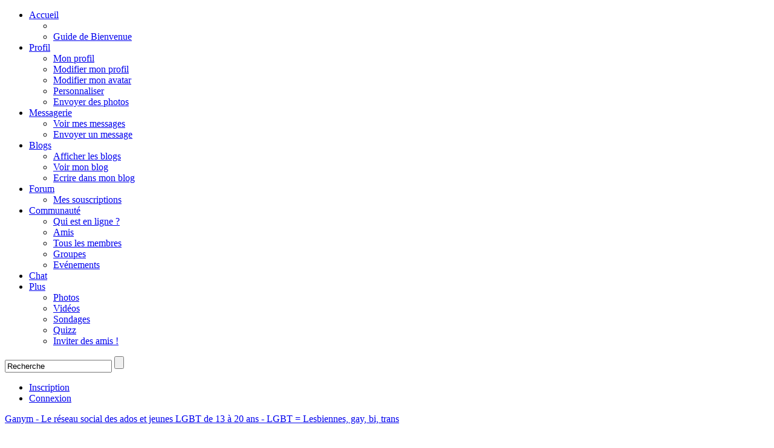

--- FILE ---
content_type: text/html; charset=utf-8
request_url: https://www.ganym.net/Jinoc/
body_size: 4313
content:
<!DOCTYPE html>
<html>
	<head>
		<title>Jinoc - Ganym - Le réseau social des ados et jeunes LGBT</title>	
		<meta http-equiv="Content-Type" content="text/html; charset=" />
		<meta name="generator" content="cGhwRm94" />
		<meta name="version" content="Mi4wLjU=" />
		<meta name="package" content="Mw==" />
		<meta name="keywords" content="rencontre ado gay, gay, jeune, jeunes, jeune gay, jeunes gays, gays, ado, ados, homo, homos, forum, chat, t'chat, chat webcam, chat cam, tchat cam ado, chat cam ado, rencontre, gratuit, za-gay, ado gay, lgbt, réseau social lgbt, réseau social gay" />
		<meta name="description" content="Ganym, le site entièrement gratuit des ados et jeunes LGBT (homos, gays, bi et lesbiennes) de 13 à 20 ans. Tu y trouveras un forum, un chat, des rencontres, des blogs et bien d'autres choses !" />
		<meta name="robots" content="index,follow" />
		<meta http-equiv="imagetoolbar" content="no" />
		<meta http-equiv="cache-control" content="no-cache" />
		<meta http-equiv="expires" content="-1" />
		<meta http-equiv="pragma" content="no-cache" />
		<link rel="shortcut icon" type="image/x-icon" href="https://www.ganym.net/favicon.ico" />
		<script type="text/javascript">
			var oCore = {'core.is_admincp': false, 'core.section_module': 'profile', 'profile.is_user_profile': false, 'log.security_token': '406cc6c102604f095946d002342ebf90', 'core.url_rewrite': '1', 'core.country_iso': '', 'core.can_move_on_a_y_and_x_axis' : false, 'core.default_currency': 'USD'};
			var oParams = {'sJsHome': 'https://www.ganym.net/','sJsStatic': 'https://www.ganym.net/static/','sJsStaticImage': 'https://www.ganym.net/static/image/','sImagePath': 'https://www.ganym.net/theme/frontend/tti_skyline2/style/default/image/','sStylePath': 'https://www.ganym.net/theme/frontend/tti_skyline2/style/default/css/','sVersion': '2.0.5','sJsAjax': 'https://www.ganym.net/static/ajax.php','bWysiwyg': false,'sEditor': 'default','sJsCookiePath': '/','sJsCookieDomain': '.ganym.net','sJsCookiePrefix': 'ganym1','notification.notify_ajax_refresh': 1};
			var oTranslations = {'core.are_you_sure': 'Confirmez-vous cette action ?','core.yes': 'Oui','core.no': 'Non','core.save': 'Sauvegarder','core.cancel': 'Annuler','core.go_advanced': 'Mode avancé','core.processing': 'Processus en cours','emoticon.emoticons': 'Emoticones','attachment.attach_files': 'Joindre des fichiers','core.bold': 'Gras','core.italic': 'Italique','core.underline': 'Souligné','core.toggle': 'Afficher/Cacher','core.close': 'Fermer','core.add_a_video': 'Insérer une vidéo','core.enter_the_url_of_your_link': 'Saisir l\'adresse URL de votre lien','core.enter_the_url_of_your_image': 'Saisir l\'adresse URL de votre photo','core.add_a_link': 'Insérer un lien','core.add_a_photo': 'Insérer une photo','core.toggle_fullscreen': 'Mode plein écran','core.full_screen_editor': 'Editeur plein écran','core.language_packages': 'Langues','core.move_this_block': 'Déplacer Ce Bloc','core.uploading': 'Téléchargement en cours','language.loading': 'Chargement'};
			var oModules = {'ad': true,'admincp': true,'announcement': true,'api': true,'attachment': true,'ban': true,'blog': true,'captcha': true,'comment': true,'core': true,'credit': true,'custom': true,'emoticon': true,'error': true,'event': true,'favorite': true,'feed': true,'forum': true,'friend': true,'group': true,'help': true,'im': true,'invite': true,'language': true,'log': true,'mail': true,'mobile': true,'newsletter': true,'notification': true,'page': true,'photo': true,'poll': true,'privacy': true,'profile': true,'quiz': true,'rate': true,'report': true,'request': true,'rss': true,'search': true,'share': true,'subscribe': true,'tag': true,'theme': true,'tinymce': true,'track': true,'user': true,'video': true,'yoshiadmin': true,'yoshiforum': true,'yoshitools': true};
			var oJsImages = {ajax_small: 'https://www.ganym.net/theme/frontend/tti_skyline2/style/default/image/ajax/small.gif',ajax_large: 'https://www.ganym.net/theme/frontend/tti_skyline2/style/default/image/ajax/large.gif',loading_animation: 'https://www.ganym.net/theme/frontend/tti_skyline2/style/default/image/misc/loading_animation.gif',close: 'https://www.ganym.net/theme/frontend/tti_skyline2/style/default/image/misc/close.gif',move: 'https://www.ganym.net/theme/frontend/tti_skyline2/style/default/image/misc/move.png'};
		</script>
		<link rel="stylesheet" type="text/css" href="https://www.ganym.net/theme/frontend/tti_skyline2/style/default/css/layout.css?v=3420421326a1abae535cc671008d0aaa" />
		<link rel="stylesheet" type="text/css" href="https://www.ganym.net/file/static/6_common.css?v=3420421326a1abae535cc671008d0aaa" />
		<link rel="stylesheet" type="text/css" href="https://www.ganym.net/theme/frontend/tti_skyline2/style/default/css/thickbox.css?v=3420421326a1abae535cc671008d0aaa" />
		<script type="text/javascript" src="https://www.ganym.net/static/jscript/jquery/jquery.js?v=3420421326a1abae535cc671008d0aaa"></script>
		<script type="text/javascript" src="https://www.ganym.net/static/jscript/jquery/plugin/jquery.bgiframe.js?v=3420421326a1abae535cc671008d0aaa"></script>
		<script type="text/javascript" src="https://www.ganym.net/static/jscript/common.js?v=3420421326a1abae535cc671008d0aaa"></script>
		<script type="text/javascript" src="https://www.ganym.net/static/jscript/main.js?v=3420421326a1abae535cc671008d0aaa"></script>
		<script type="text/javascript" src="https://www.ganym.net/static/jscript/ajax.js?v=3420421326a1abae535cc671008d0aaa"></script>
		<script type="text/javascript" src="https://www.ganym.net/static/jscript/thickbox/thickbox.js?v=3420421326a1abae535cc671008d0aaa"></script>
		<link rel="alternate" type="application/rss+xml" title="Derniers Blogs" href="https://www.ganym.net/rss/id_1/" />
		<link rel="alternate" type="application/rss+xml" title="Derniers &#233;v&#233;nements" href="https://www.ganym.net/rss/id_3/" />
		<link rel="alternate" type="application/rss+xml" title="Derniers sujets du Forum" href="https://www.ganym.net/rss/id_4/" />
		<link rel="alternate" type="application/rss+xml" title="Les derni&#232;res vid&#233;os" href="https://www.ganym.net/rss/id_5/" />
		<link rel="alternate" type="application/rss+xml" title="Les derni&#232;res vid&#233;os" href="https://www.ganym.net/rss/id_6/" />
		<!--[if IE 7]>
			<link rel="stylesheet" type="text/css" href="https://www.ganym.net/theme/frontend/default/style/default/css/ie7.css" />
		<![endif]-->
		<!--[if IE 6]>
			<script type="text/javascript" src="https://www.ganym.net/static/jscript/ie6.js"></script>
			<link rel="stylesheet" type="text/css" href="https://www.ganym.net/theme/frontend/default/style/default/css/ie6.css" />
		<![endif]-->
	</head>
	<body>
		<div id="header" class="body_width_holder">
		<div id="header_holder">
		<div id="navigation">
				<div class="main_nav">							
				<ul id="main_nav">
						<li><a href="https://www.ganym.net/">Accueil</a>
						<ul>

							<li class="first"><a href="https://www.ganym.net/invitations/"></a></li>

							<li><a href="https://www.ganym.net/guide-de-bienvenue/">Guide de Bienvenue</a></li>
						</ul>
						</li>
						<li><a href="https://www.ganym.net/profile/my/">Profil</a>
						<ul>

							<li class="first"><a href="https://www.ganym.net/">Mon profil</a></li>

							<li><a href="https://www.ganym.net/user/profile/">Modifier mon profil</a></li>

							<li><a href="https://www.ganym.net/user/photo/">Modifier mon avatar</a></li>

							<li><a href="https://www.ganym.net/profile/designer/">Personnaliser</a></li>

							<li><a href="https://www.ganym.net//photo/upload//">Envoyer des photos</a></li>
						</ul>
						</li>
						<li><a href="https://www.ganym.net/mail/">Messagerie</a>
						<ul>

							<li class="first"><a href="https://www.ganym.net/mail/">Voir mes messages</a></li>

							<li><a href="https://www.ganym.net/mail/compose/">Envoyer un message</a></li>
						</ul>
						</li>
						<li><a href="https://www.ganym.net/blog/">Blogs</a>
						<ul>

							<li class="first"><a href="https://www.ganym.net/blog/">Afficher les blogs</a></li>

							<li><a href="https://www.ganym.net/profile/blog/">Voir mon blog</a></li>

							<li><a href="https://www.ganym.net/blog/add/">Ecrire dans mon blog</a></li>
						</ul>
						</li>
						<li><a href="https://www.ganym.net/forum/">Forum</a>
						<ul>

							<li class="first"><a href="https://www.ganym.net/mes-souscriptions/">Mes souscriptions</a></li>
						</ul>
						</li>
						<li><a href="https://www.ganym.net/user/browse/">Communaut&#233;</a>
						<ul>

							<li class="first"><a href="https://www.ganym.net/user/browse/view_online/">Qui est en ligne ?</a></li>

							<li><a href="https://www.ganym.net/friend/">Amis</a></li>

							<li><a href="https://www.ganym.net//user/browse//">Tous les membres</a></li>

							<li><a href="https://www.ganym.net/group/">Groupes</a></li>

							<li><a href="https://www.ganym.net/event/">Ev&#233;nements</a></li>
						</ul>
						</li>
						<li><a href="https://www.ganym.net/chat-gay/">Chat</a>
						</li>
					<li class="explore"><a href="#" onclick="return false;">Plus</a>					
						<ul>

							<li class="first"><a href="https://www.ganym.net/photo/" style="background-image:url('https://www.ganym.net/theme/frontend/tti_skyline2/style/default/image/module/photo.png');">Photos</a>
							</li>

							<li><a href="https://www.ganym.net/video/" style="background-image:url('https://www.ganym.net/theme/frontend/tti_skyline2/style/default/image/module/video.png');">Vid&#233;os</a>
							</li>

							<li><a href="https://www.ganym.net/poll/" style="background-image:url('https://www.ganym.net/theme/frontend/tti_skyline2/style/default/image/module/poll.png');">Sondages</a>
							</li>

							<li><a href="https://www.ganym.net/quiz/" style="background-image:url('https://www.ganym.net/theme/frontend/tti_skyline2/style/default/image/module/quiz.png');">Quizz</a>
							</li>

							<li><a href="https://www.ganym.net/invite/">Inviter des amis !</a>
							</li>
						</ul>					
					</li>	
							
				</ul>
				<div id="top_nav_search_holder">
					<div id="top_nav_search">
						<form method="post" action="https://www.ganym.net/search/">
<div><input type="hidden" name="phpfox[security_token]" value="406cc6c102604f095946d002342ebf90" /></div>							<div>
								<input type="text" name="q" value="Recherche" onclick="if (this.value == 'Recherche') this.value = '';" onblur="if (this.value == '') this.value = 'Recherche';" id="search_field" />
								<input type="submit" value="" id="search_button" />
							</div>
						
</form>

					</div>							
				</div>
				<div id="right_nav">
									
						<ul>
								<li><a href="https://www.ganym.net/user/register/">Inscription</a>
								</li>
								<li><a href="https://www.ganym.net/user/login/">Connexion</a>
								</li>
						</ul>	
									
					</div>
				</div>
				</div>
				
		
						
				<div id="top_nav_holder">
					<div id="top_nav">
					</div>								
				</div>				
				<div id="logo_holder">
					<!--<div id="logo_corner">&nbsp;</div>-->
					<div id="logo">
						<div class="logo"><a href="https://www.ganym.net/">Ganym - Le réseau social des ados et jeunes LGBT de 13 à 20 ans - LGBT = Lesbiennes, gay, bi, trans</a></div>
						<div id="banner">
							
							<div id="banner_holder">
							</div>	
						</div>
						<div class="clear"></div>						
					</div>						
				</div>				
										
				<div class="clear"></div>				
			</div>			
		</div>		
		<div id="content_container" class="body_width_holder">				
			<div class="inner">
			  	<!--[if lt IE 7]><div style="border: 1px solid #F7941D; background: #FEEFDA; text-align: center; clear: both; height: 75px; position: relative; margin:0px 10px 10px 10px;">
			    <div style="width: 640px; margin: 0 auto; text-align: left; padding: 0; overflow: hidden; color: black;">
			      <div style="width: 75px; float: left;"><img src="http://www.ie6nomore.com/files/theme/ie6nomore-warning.jpg" alt="Attention !" /></div>
			      <div style="width: 275px; float: left; font-family: Arial, sans-serif;">
			        <div style="font-size: 14px; font-weight: bold; margin-top: 12px;">Vous utilisez un navigateur internet p&#233;rim&#233;.</div>
			        <div style="font-size: 12px; margin-top: 6px; line-height: 12px;">Pour une meilleure exp&#233;rience d'utilisation de notre site, nous vous conseillons de mettre &#224; jour votre navigateur internet pour un navigateur plus moderne et plus r&#233;cent.</div>
			      </div>
			      <div style="width: 75px; float: left;"><a href="http://www.firefox.com" target="_blank"><img src="http://www.ie6nomore.com/files/theme/ie6nomore-firefox.jpg" style="border: none;" alt="T&#233;l&#233;charger Firefox"/></a></div>
			      <div style="width: 75px; float: left;"><a href="http://www.browserforthebetter.com/download.html" target="_blank"><img src="http://www.ie6nomore.com/files/theme/ie6nomore-ie8.jpg" style="border: none;" alt="T&#233;l&#233;charger Internet Explorer" /></a></div>
			      <div style="width: 73px; float: left;"><a href="http://www.apple.com/safari/download/" target="_blank"><img src="http://www.ie6nomore.com/files/theme/ie6nomore-safari.jpg" style="border: none;" alt="T&#233;l&#233;charger Safari" /></a></div>
			      <div style="float: left;"><a href="http://www.google.com/chrome" target="_blank"><img src="http://www.ie6nomore.com/files/theme/ie6nomore-chrome.jpg" style="border: none;" alt="T&#233;l&#233;charger Google Chrome" /></a></div>
			    </div>
			  </div><![endif]-->			
				<div id="js_content_container">		
					

					<div id="content" class="js_content_parent full">
<h1>Jinoc</h1><div id="pem"><a name="pem"></a></div>
<div id="core_js_messages">
</div>
<div id="site_content"><div class="go_left t_center" style="width:125px;">
<a href="https://www.ganym.net/Jinoc/" title="Jinoc"><img src="https://www.ganym.net/file/pic/user/2010/08/1e43621c842ca1e39dfd82632ab152df_120.jpg" alt="Jinoc"  class="image_online" height="120" width="117" /></a></div>
<div style="margin-left:125px;">
Le profil est priv&#233;.	<ul class="action">
		<li><a href="#?call=friend.request&amp;user_id=31&amp;width=420&amp;height=250" class="inlinePopup" title="Ajouter aux amis"><img src="https://www.ganym.net/theme/frontend/tti_skyline2/style/default/image/misc/user_add.png" alt=""  style="vertical-align:middle;" /> Ajouter aux amis</a></li>
	</ul>
</div>
<div class="clear"></div>
</div>					</div>
											
					<div class="clear"></div>
				</div>								
			</div>					
		</div>		
		<div id="bottom" class="body_width_holder">
			<div class="bottom_menu">					
				<ul>
					<li class="rss_link"><a href="https://www.ganym.net/rss/"></a></li>													

					<li><a href="https://www.ganym.net/a-propos/">A propos</a></li>

					<li><span>|</span><a href="https://www.ganym.net/terms/">Conditions d'utilisation</a></li>

					<li><span>|</span><a href="https://www.ganym.net/mobile-info/">Mobile</a></li>

					<li><span>|</span><a href="https://www.ganym.net//mentions-legales/">Mentions l&#233;gales</a></li>
					<li><a href="#" id="select_lang_pack"><span>|</span>Fran&#231;ais <img src="https://www.ganym.net/theme/frontend/tti_skyline2/style/default/image/layout/selector_arrow.gif" alt="" /></a></li>							
				</ul>
			</div>			
			<div class="copyright">		
					
Ganym - Le réseau social des ados et jeunes LGBT										
			</div>				
			<div class="clear"></div>
		</div>					
		<script type="text/javascript">
			Phpfox.init();
		</script>
		
		<script type="text/javascript">
  var _paq = _paq || [];
  _paq.push(['trackPageView']);
  _paq.push(['enableLinkTracking']);
  (function() {
    var u="//www.ganym.net/stats/";
    _paq.push(['setTrackerUrl', u+'piwik.php']);
    _paq.push(['setSiteId', 1]);
    var d=document, g=d.createElement('script'), s=d.getElementsByTagName('script')[0];
    g.type='text/javascript'; g.async=true; g.defer=true; g.src=u+'piwik.js'; s.parentNode.insertBefore(g,s);
  })();
</script>
<noscript><p><img src="//www.ganym.net/stats/piwik.php?idsite=1" style="border:0;" alt="" /></p></noscript>

	</body>
</html>


--- FILE ---
content_type: text/html; charset=utf-8
request_url: https://www.ganym.net/stats/piwik.php?action_name=Jinoc%20-%20Ganym%20-%20Le%20r%C3%A9seau%20social%20des%20ados%20et%20jeunes%20LGBT&idsite=1&rec=1&r=086975&h=15&m=3&s=15&url=https%3A%2F%2Fwww.ganym.net%2FJinoc%2F&_id=a0d3e4889d0107f4&_idn=1&_refts=0&send_image=0&cookie=1&res=1280x720&pv_id=25Hbo1&pf_net=1087.2300000000905&pf_srv=116.62000000023909&pf_tfr=1.3149999999768625
body_size: 692
content:
<!DOCTYPE html>
<html>
<head>
	<meta charset="utf-8">
	<meta name="robots" content="noindex,nofollow">
	<title>Matomo &rsaquo; Error</title>
	<link rel="shortcut icon" href="plugins/CoreHome/images/favicon.png" />
	<link rel="stylesheet" type="text/css" href="plugins/Morpheus/stylesheets/simple_structure.css" />
</head>
<body id="simple">

<div class="logo">
	<img title="Matomo" alt="Matomo" style="height: 40px;" src="plugins/Morpheus/images/logo.svg"/>
</div>

<div class="box">

	<div class="header">
		<h1>An error occurred</h1>
	</div>

	<div class="content"><h2><p><strong>To run Matomo you need at least PHP version 7.2.5</strong></p>
				<p>Unfortunately it seems your webserver is using PHP version 5.6.30-0+deb8u1. </p>
				<p>Please try to update your PHP version, Matomo is really worth it! Nowadays most web hosts
				support PHP 7.2.5.</p></h2>
                    <p> | <a href="index.php">Go to Matomo</a></p>  <ul>
                            <li><a rel="noreferrer noopener" target="_blank" href="https://matomo.org">Matomo.org homepage</a></li>
                            <li><a rel="noreferrer noopener" target="_blank" href="https://matomo.org/faq/">Frequently Asked Questions</a></li>
                            <li><a rel="noreferrer noopener" target="_blank" href="https://matomo.org/docs/">User Guides</a></li>
                            <li><a rel="noreferrer noopener" target="_blank" href="https://forum.matomo.org/">Matomo Forums</a></li>
                            <li><a rel="noreferrer noopener" target="_blank" href="https://matomo.org/support/?pk_campaign=App_AnErrorOccured&pk_source=Matomo_App&pk_medium=ProfessionalServicesLink">Professional Support for Matomo</a></li>
                            </ul>    </div>

    <div class="footer">
        <a href="index.php">&laquo; Back to Matomo</a>
    </div>

</div>
</body>
</html>



--- FILE ---
content_type: text/css
request_url: https://www.ganym.net/file/static/6_common.css?v=3420421326a1abae535cc671008d0aaa
body_size: 4237
content:
.extra_info{color:#808080;padding:4px 0px 4px 8px;}.percentage { width: 75%; }.t_center { text-align:center; }.t_right { text-align:right; }.go_left{float:left;padding-right:10px;}.go_right{float:right;padding-left:10px;}.p_2 { padding:2px; }.p_4 { padding:4px; }.p_10 { padding:10px; }.p_top_4 { padding-top:4px; }.p_top_8 { padding-top:8px; }.p_top_15 { padding-top:15px; }.p_top_25 { padding-top:25px; }.p_bottom_5 { padding-bottom:5px; }.p_bottom_10 { padding-bottom:10px; }.p_bottom_15 { padding-bottom:15px; }.p_bottom_25 { padding-bottom:25px; }.p_left_10 { padding-left:10px; }.m_left_60 { margin-left:60px; }.m_top_15 { margin-top:15px; }.m_top_25 { margin-top:25px; }.m_bottom_15 { margin-bottom:15px; }.f_size_8 { font-size:8pt; }.v_middle { vertical-align:middle; }.w_95 { width:95%; }.table{padding-bottom:10px;}.table_left{text-align:right;width:25%; padding:2px 5px 0px 0px; left:0;position:absolute;}.table_right{margin-left:26%;text-align:left;position:relative;}.table_right_text{margin-left:26%;text-align:left;padding-top:2px;}div.table_clear{margin-left:26%;padding:2px 5px 0px 0px;padding-bottom:10px;}.required{color:#999999;}.separate{border-top:1px #ccc solid; padding:2px;margin-top:5px;margin-bottom:10px;width:80%;margin-left:auto;margin-right:auto;}.clear{clear:both;}.clear_left{clear:left;}.label_flow{overflow:auto; border:1px #CCCCCC solid;padding:4px;position:relative;}.label_hover label{font-weight:normal;margin:0px;display:block;padding:2px;vertical-align:middle;font-size:10pt;}.label_hover label:hover{background:#F4F4F4;}.label_flow_menu{margin:0;padding:0;font-size:9pt;}.label_flow_menu ul{border: 0;margin: 0;padding: 0;list-style-type: none;text-align: center;}.label_flow_menu ul li{display: block;float: left;text-align: center;padding: 0;margin: 0;}.label_flow_menu ul li a{padding:4px;margin:0;color:#000000;text-decoration: none;display: block;text-align: center;background:#F7F7F7;border-left:1px #CCCCCC solid;border-top:1px #CCCCCC solid;}.label_flow_menu ul li a:hover{text-decoration: none;background:#fff;}.label_flow_menu li.label_flow_menu_active a{color: #333333;border-left:1px #CCCCCC solid;border-top:1px #CCCCCC solid;text-decoration:none;background:#fff;}.label_flow_menu li.box_menu_first a{border-left:none;}.label_flow_menu li.last a{border-right:1px #CCCCCC solid;}.button_warning{cursor:pointer;border:none;font-size:9pt;margin:0px;padding:4px 1px 4px 1px;vertical-align:middle;font-weight:bold;overflow: visible;color:#fff;background:#B70000;border:1px #EEEEEE solid;}.button_warning:hover, input.button_warning_hover{margin:0px;border:1px #B2B2B2 solid;color: #fff;background:#e7041e;border:1px #EEEEEE solid;}input.button, div#sidebar div.block div.content input.button,div#content div.block div.content input.button{cursor:pointer;border:none;font-size:9pt;margin:0px;padding:4px 3px 4px 3px;vertical-align:middle;font-weight:bold;overflow: visible;color:#fff;background:#666;border:1px #EEEEEE solid;}div#content div.header_bar{margin:-5px 5px 4px 5px; background:#F7F7F7; border:1px #DFDFDF solid; padding:5px 5px 10px 5px; border-top:none;font-size:9pt;}div#content div.header_bar_menu{margin:-5px 5px 4px 5px; padding:0;height: 40px;font-size:11pt;font-size:9pt;}div#content div.header_bar_menu ul{border: 0;margin: 0;padding: 0;list-style-type: none;text-align: center;}div#content div.header_bar_menu ul li{display: block;float: left;text-align: center;padding: 0;margin: 0;}div#content div.header_bar_menu ul li a{padding:4px;margin:0;color:#000000;text-decoration: none;display: block;text-align: center;background:#F7F7F7;border-left:1px #DFDFDF solid;border-bottom:1px #DFDFDF solid;}div#content div.header_bar_menu ul li a.with_border{border-top:1px #DFDFDF solid;}div#content div.header_bar_menu ul li a:hover{text-decoration:underline;}div#content div.header_bar_menu li.active a{color: #333333;border-left:1px #DFDFDF solid;border-bottom:1px #fff solid;text-decoration:none;background:#fff;}div#content div.header_bar_menu li.first a{margin-left:5px;}div#content div.header_bar_menu li.last a{border-right:1px #DFDFDF solid;}div#content input.header_bar_input{font-size:9pt;background:#fff;}div#content img.captcha{border:1px #B2B2B2 solid;}div#content img.captcha:hover{border:1px #42AEC2 solid;}div.error_message { background:#b70000; margin:4px 0 4px 0; color:#fff; font-weight:bold; font-size:10pt; padding:4px; position:relative;}.valid_message { background:#CEEEB2; margin:4px 0 4px 0; color:#000; font-weight:normal; font-size:10pt; padding:4px; }div.public_message, div.message{ margin:4px; color:#6B6B6B; font-weight:bold; font-size:10pt; padding:4px; display:none; background:#FEFBD9; border:1px #EEE9B5 solid; position:relative;}div.message{display:block;margin:0px 5px 8px 0px;}a.message_link{position:absolute; right:0; margin-right:4px;background:#fff;display:block;padding:1px 4px 1px 4px;text-decoration:none;color:#0A7285;font-size:9pt;}div.alert_input {border:1px #b70000 solid;background:#fff;}div.main_break{padding-top:10px;}div#content div.drop_layer{font-size:10pt;padding: 4px;color: #333;display:none;width:100%;background:#EEEEEE;border:1px #c6c6c6 solid;}div#content div.drop_layer div.item{background:#fff;border-top:1px #c6c6c6 solid;padding:2px;}div#content div.drop_layer div.item:hover{background:#EEEEEE;}div#content div.drop_layer div.first{border-top:none;}div.row1{border-top:1px #ccc solid;padding:8px;}div.row2{border-top:1px #ccc solid;padding:8px;}div.row1, div.row2{padding-top:12px;}div.row3{padding:8px;}div.row_title_group{font-size:11pt;padding:4px;background:#EDF7FA;border:1px #AACCEE solid;color:#666666;font-weight:bold;}div.row_first{border-top:0;padding-top:0px;}div.hover_action{position:relative;}div.row_action{position:absolute;right:0;top:0;margin-top:10px;margin-right:4px;display:none;}div.row_focus{background:#EDEFF4;}div.item_view_photo{position:absolute; right:0; margin-right:35px;margin-top:-50px;}div.row_title{position:relative;}div.row_title_image{position:absolute;width:54px;text-align:center;left:0;}div.row_title_info{margin-left:55px;min-height:65px;height:auto !important;height:65px;}div.row_title_info a.link{font-size:11pt;font-weight:bold;}span.row_title_link a{font-size:10pt;font-weight:bold;}span.row_title_status{font-size:8pt;}div.row_title_info div.extra_info{margin-top:4px;}div.isSelected{background:#FFC1DE;}div.row_moderate{background:#FEFBD9;}div.row_featured{background:#F5F3E7;}span.row_featured_link{background:#C42628; color:#fff; font-weight:bold; position:absolute; right:0; line-height:20px; padding:0px 4px 0px 4px; margin-right:6px;z-index:20;}span.row_pending_link{background:green; color:#fff; font-weight:bold; position:absolute; right:0; line-height:20px; padding:0px 4px 0px 4px; margin-right:6px;z-index:20;}div.quote{padding:5px;margin:4px 0 2px 4px;}div.quote_body{padding:4px;background:#fff;width:94%;border: 1px dashed #052E5B;}ul.action{list-style-type:none;margin:10px 10px 5px 20px;position:relative;}ul.action li ul{margin-left:20px;}ul.action li{display:inline;}ul.action li div.parent{background:#EDF7FA;padding:4px;margin-bottom:2px;text-decoration:none;display:block;}ul.action li a{background:#f9f9f9;border:1px #f1f1f1 solid;padding:4px;margin-bottom:2px;text-decoration:none;display:block;width:96%;}ul.action li a:hover{background:#fff;padding:4px;text-decoration:none;border:1px #f1f1f1 solid;color:#669517;}div#sidebar ul.action{margin:5px 10px 5px 10px;}div#sidebar ul.action li a{background:#f9f9f9;border:0px;border-bottom:1px #0A7285 solid;}div#sidebar ul.action li a:hover{background:#A2DDE8;color: #000;border:0px;border-bottom:1px #0A7285 solid;}ul.mini_action{list-style-type:none;margin:0px;padding:0px;}ul.mini_action li{display:inline;}ul.mini_action li a{border:1px #f1f1f1 solid;padding:4px;margin-bottom:2px;text-decoration:none;display:block;font-size:8pt;}ul.mini_action li a:hover{padding:4px;text-decoration:none;border:1px #01AFEE solid;font-size:8pt;}.table_header{background:#F4F4F4;color:#333333;border:1px #CCCCCC solid;}.table_header ul{list-style: none;margin:0;padding:0;}.table_header li{float:left;display: block;padding:4px 5px 4px 2px;border-right:1px #CCCCCC solid;}.table_header li.last{border:0;}.table_info{background:#0B1D40;color:#fff;padding:10px 0px 10px 6px;font-weight:bold;font-size:10pt;}.table_info a { color:#fff; font-weight:bold; text-decoration:none; }.table_info a:hover { color:#fff; text-decoration:underline; }.table_row{background:#FBFBFB;color:#2D2E30;border-bottom:1px #CCCCCC solid;border-left:1px #CCCCCC solid;border-right:1px #CCCCCC solid;}.table_row ul{list-style: none;margin:0;padding:0;}.table_row li{float:left;display: block;padding:4px 5px 4px 2px;border-right:1px #CCCCCC solid;height:50px;}.table_header li.checkbox{padding:1px 5px 1px 2px;}.table_row li.checkbox{padding:4px 5px 4px 2px;}.table_row li.last{border:0;}.table_sub_row{background:#F4F4F3;padding:4px 0 4px 60px;border-top:1px #CCCCCC solid;}.table_sub_row_text{padding:4px 0 20px 35px;} .sub_menu_bar, .sub_menu_bar ul {padding: 0;margin: 0;list-style: none;}.sub_menu_bar {text-align:left;}.sub_menu_bar a {display: block;padding:4px;background:#fff;text-decoration:none;color:#2D2E30;border-bottom:2px #C7C7C5 solid;}.sub_menu_bar a:hover{text-decoration:none;color:#0A7285;border-bottom:2px #0A7285 solid;}.sub_menu_bar ul{margin:0;padding:0;}.sub_menu_bar li {float: left;margin-right:4px;}.sub_menu_bar li {position: relative;}.sub_menu_bar li {position: static; width: auto;}.input_clone{padding:5px;font-size:10pt; background: #f3f3f3; border: solid 1px #c6c6c6; padding-right:3px; border-bottom: solid 1px #e3e3e3; color: #333;}.input_button{background:#ECF6FA;padding:8px;}a.select_clone_select{font-size:8pt;background:#f3f3f3;border:1px #c6c6c6 solid;border-bottom:1px #e3e3e3 solid;color: #333;padding:4px;cursor:pointer;display:block;width:292px;text-decoration:none;}a:hover.select_clone_select{text-decoration:none;} div.select_clone{position:absolute;border:1px #ccc solid;background:#f3f3f3;display:none;z-index:1000;width:300px;}div.select_clone_inner{overflow:auto;height:200px;}div.select_clone ul{margin:2px 0px 5px 10px;}div.select_clone ul li{display:inline;}div.select_clone ul li a{color: #333;text-decoration:none;display:block;padding:2px;width:98%;}div.select_clone ul li a:hover{color: #333;text-decoration:none;background:#f9f9f9;}div.select_clone ul li a.selected{background:#FFFF66;}div.select_clone_menu{border-top:1px #c6c6c6 solid;;text-align:right;}div.select_clone_menu ul{margin:5px;}div.select_clone_menu ul li{display:inline;}div.select_clone_menu ul li a{display:inline;background:#fff;border:1px #EEEEEE solid;padding:2px;color:#42AEC2;text-decoration:none;font-weight:bold;font-size:9pt;}div.select_clone_menu ul li a:hover{background:#42AEC2;border:1px #EEEEEE solid;color:#fff;text-decoration:none;}ul.item_menu{margin:5px;}ul.item_menu li{display:inline;}ul.item_menu li a{display:inline;background:#fff;border:1px #EEEEEE solid;padding:2px 2px 2px 4px;color:#42AEC2;text-decoration:none;font-weight:bold;font-size:9pt;margin-right:2px;}ul.item_menu li a:hover{background:#42AEC2;border:1px #EEEEEE solid;color:#fff;text-decoration:none;}input.disabled, textarea.disabled{background:#ccc;color:#000;}input.disabled:hover{background:#ccc;color:#000;}.link_menu{position: absolute;background:#E7FBF8;border:1px #0A7285 solid;border-top:5px #0A7285 solid;color:#fff;width:250px;padding:0;margin:0;z-index:10;display:none;text-align:left;} .link_menu ul, .sub_menu_bar .dropContent ul{margin:0;padding:0;list-style-type: none;}.link_menu li, .sub_menu_bar .dropContent li{float:none;padding:0;margin:0;}.link_menu li a, .sub_menu_bar .dropContent li a, .link_menu .div_menu{display: block;color:#447FA4;text-decoration: none;padding:5px;margin:0;background:#E7FBF8;border-top:1px #fff solid;border-bottom:none;width:95%;}.link_menu li a:hover, .sub_menu_bar .dropContent li a:hover{background:#fff;color: #447FA4;border-top:1px #fff solid;border-bottom:none;}#content a.drop_down_link{background-image:url(https://www.ganym.net/theme/frontend/tti_skyline2/style/default/image/layout/bullet_arrow_down.gif);background-repeat:no-repeat;background-position:center right;padding-right:12px;}.highlight{background:#DAEDE2;color:#528F6C;}.checkbox{background:none;}input.default_value, div#sidebar div.block div.content input.default_value,div#content div.block div.content input.default_value{color:#777777;}.js_sort_holder{border:2px #ccc dashed;display:block;width:100%;}.image_hover_holder{margin:auto; position:relative;}.image_hover_holder_hover{background:#E7FBF8;}.image_hover_menu{position:absolute; left:0; z-index:200; padding:2px; background:#f9f9f9; border:1px #0A7285 solid; display:none;}.position_fixed{position:fixed;}.footer_bar_block_holder{font-family:Arial,sans-serif;font-size:9pt;font-weight:normal;font-style:normal;}.footer_bar_block_holder a,.footer_bar_block_holder a:hover{font-family:Arial,sans-serif;font-size:9pt;font-weight:normal;font-style:normal;}#footer_bar_favorite{position:absolute;background:#E5E5E5; bottom:25px; width:100%; z-index:999; border-top:1px #B5B5B5 solid;border-bottom:1px #B5B5B5 solid;left:0;}body > div#footer_bar_favorite{position:fixed;}#footer_bar{position:absolute;background:#E5E5E5; bottom:0; width:100%; z-index:9000; border-top:1px #B5B5B5 solid;border-bottom:1px #B5B5B5 solid;left:0;}#footer_bar ul, #footer_bar_open ul{list-style-type: none;margin:0px;padding:0px;}#footer_bar ul li, #footer_bar_open ul li{display: block;float: left;}#footer_bar ul li a, #footer_bar_open ul li a{padding:4px 6px 4px 6px;display: block;text-decoration:none;color:#505050;font-weight:bold;}#footer_bar ul li a:hover, #footer_bar_open ul li a:hover{background:#F1F1F1;text-decoration:none;font-weight:bold;color:#505050;}#footer_bar ul li a.focus{background:#fff;}#footer_bar ul li a.new{background:#FFFF88;}#footer_bar ul.left li a{border-right:1px #B5B5B5 solid;}#footer_bar ul.right li a{border-left:1px #B5B5B5 solid;}#footer_bar_open{position:absolute;background:#E5E5E5; bottom:0; z-index:999; border:1px #B5B5B5 solid; right:0;}body > div#footer_bar{position:fixed;}body > div#footer_bar_open{position:fixed;}div#footer_menu{position:absolute;background:#fff; bottom:24px; width:100%; z-index:999; border:1px #B5B5B5 solid; border-bottom:none;left:0;width:300px;}body > div#footer_menu {position:fixed;}div.footer_menu_header{background:#0A7285;padding:5px;color:#fff;font-weight:bold;position:relative;font-size:11pt;}div.footer_menu_header a, div.footer_menu_header a:hover{font-size:11pt;color:#fff;text-decoration:none;}div.footer_menu_content{background:#fff;padding:10px;}div.footer_menu_content div.footer_menu_separate{border-top:1px #ccc solid;margin:10px 0px 10px 0px;}div.footer_menu_content a{text-decoration:none;color:#1A1A1A;font-weight:bold;}div.footer_menu_content a:hover{text-decoration:underline;color:#1A1A1A;font-weight:bold;}div.footer_menu_content ul.footer_link{margin:0px;padding:0px;}div.footer_menu_content ul.footer_link li{list-style-type:none;}div.footer_menu_content ul.footer_link li a{display:block;width:98%;padding:2px 0px 2px 0px;text-decoration:none;color:#1A1A1A;font-weight:bold;}div.footer_menu_content ul.footer_link li a:hover, div.footer_menu_content ul li a.focus{background:#E3F0F9;text-decoration:none;}div.footer_menu_content ul.footer_link li ul{margin-left:20px;}a.footer_menu_minimize:hover{background:#2577AC;}div.footer_menu_content .block .title{border-bottom:1px #E5E5E5 solid;padding:5px;font-size:10pt;color:#131313;font-weight:bold;}div#footer_notification{position:absolute; right:0px; bottom:25px; z-index:999;width:200px;}body > div#footer_notification {position: fixed;}.footer_menu_flow{overflow:auto; border:1px #E5E5E5 solid; padding:4px;}.notification_count{position:absolute; right:0; top:0; background:#FF0000; color:#fff; font-size:8pt; padding:1px 3px 1px 3px; margin-right:2px; cursor:pointer;}.js_new_message{position:absolute; right:0; top:0; background:#FEFBD9; height:15px; line-height:15px; padding:1px 3px 1px 3px; cursor:pointer; color:#6B6B6B; border:1px #EEE9B5 solid; margin-right:-2px; margin-top:-6px; z-index:1;}div#sidebar div.title .block_edit,div#content div.title .block_edit{position:absolute; background:#EEEEEE; font-size:8pt; width:200px; left:0; z-index:10;border:1px #DFDFDF solid;padding:4px;margin-left:-194px;margin-top:-16px;}div#sidebar div.title .block_edit uldiv#content div.title .block_edit ul{list-style-type:none;}div#sidebar div.title .block_edit ul li,div#content div.title .block_edit ul li{display:block;}div#sidebar div.title .block_edit ul li a,div#content div.title .block_edit ul li a{width:96%;text-decoration:none;background:#fff;display:block;padding:4px;color:#1A95E8;}div#sidebar .action li a{position:relative;}div#sidebar div.title .block_edit ul li a:hover,div#content div.title .block_edit ul li a:hover{text-decoration:none;background:#EEEEEE;}div.footer_menu_content_bg{background:#fff;}div#favorite_menu{background:#D3D3D3;padding-bottom:10px;}div#favorite_menu ul{margin:0px 0px 0px 5px;padding:0px;}div#favorite_menu ul li{display:inline;list-style-type:none;}div#favorite_menu ul li a{padding:5px;background:#D5E7FB;display:block;float:left;margin:0px 2px 0px 0px;border-right:1px #DFDFDF solid;border-left:1px #DFDFDF solid;color:#131313;font-weight:bold;text-decoration:none;}div#favorite_menu ul li a:hover{background:#fff;text-decoration:none;}div#favorite_menu ul li a.active{background:#fff;text-decoration:none;}.input_drop_layer{font-size:10pt;background: #fff;padding: 4px;border: solid 1px #c6c6c6;border-bottom: solid 1px #e3e3e3;color: #333;position:absolute;}.input_drop_layer li a{padding:4px;}.item_action_active{color:green;}.item_action_pending_payment{color:red;font-weight:bold;}.item_action_pending_action{font-style: italic;}.item_action_cancel{color:#b70000;}.item_is_active_holder{position:relative;height:30px;}.item_is_active, .item_is_not_active{padding:4px 8px 4px 4px;display:block;width:50px;position:absolute;}.item_is_active input, .item_is_not_active input{border:0px;background:none;}.item_is_active{background:#E3F6E5;border:1px #B4E3B9 solid;cursor:default;left:0;}.item_is_not_active{background:#F6E3E3;border:1px #E3B4B4 solid;cursor:default;left:0;margin-left:64px;}.item_is_active input, .item_is_not_active input{vertical-align:top;}#site_offline {background:#FFFFCC;border-bottom:1px #F2E389 solid;color:#9B0F09;font-size:10pt;font-family:verdana;padding:6px;text-align:center;}#site_offline a{color:#9B0F09;text-decoration:underline;}#site_offline a:hover{color:#9B0F09;text-decoration:none;}div.user_status_update{margin-bottom:15px;padding:5px;text-align:center;position:relative;}.user_status_update input.input_status{vertical-align:middle;width:98%;font-size:12pt;padding:5px;}.user_status_update_ajax{position:absolute; right:0; margin-right:10px; margin-top:8px;display:none;}.js_sort_holder_active{border:1px #ccc dashed;visibility:visible;display:block;}.js_temp_place_holder_hide{visibility:hidden;}.row_is_correct{background:#ACEE8A;}.row_is_incorrect{background:#F18281;}.feed_entry_rate{position:absolute;right:4px;}.feed_entry_time_stamp{display:inline;}.forum_rss_link{position:absolute; right:0; margin-top:-25px; margin-right:20px;}.user_browse_info{position:absolute; left:95px;}.user_browse_menu{position:absolute; left:450px;}.user_browse_image{width:80px; text-align:center;}.music_album_info{position:absolute; margin-left:125px;}.music_album_image{width:122px; text-align:center; height:120px;}div.row_sponsored{background:#CDEAB1;}div.charte_ganym ul {list-style: disc outside none;padding-left: 1em;margin-left: 1em;}

--- FILE ---
content_type: application/javascript
request_url: https://www.ganym.net/static/jscript/main.js?v=3420421326a1abae535cc671008d0aaa
body_size: 16238
content:
/**
 * [PHPFOX_HEADER]
 * 
 * @copyright		[PHPFOX_COPYRIGHT]
 * @author			Raymond Benc
 * @package 		Phpfox
 * @version 		$Id: main.js 1494 2010-03-05 14:23:08Z Raymond_Benc $
 */
var Phpfox = {};
var Behavior = {};

$.ajaxSetup({
	type: "POST",
  	url: getParam('sJsStatic') + "ajax.php",
  	dataType: "script"
});

$.fn.message = function(sMessage, sType) 
{
	switch(sType)
	{
		case 'valid':
			sClass = 'valid_message';
			break;
		case 'error':
			sClass = 'error_message';
			break;
		case 'public':
			sClass = 'public_message';
			break;
	}
	this.html(this.html() + '<div class="' + sClass + '">' + sMessage + '</\div>');
	
	return this;
}

$.getParams = function(sUrl)
{
	var aArgs = sUrl.split('#');
	var aArgsFinal = aArgs[1].split('?');	
	var aFinal = aArgsFinal[1].split('&');
	
	var aUrlParams = Array();
	if (aArgs[0].search(/inline/) == -1)
	{
		aUrlParams['main_url'] = aArgs[0];
	}
	for (i = 0; i < aFinal.length; i++)
	{
		var aArg = aFinal[i].split('=');	
		
		aUrlParams[aArg[0]] = aArg[1];
	}
	
	return aUrlParams;
}

$.ajaxProcess = function(sMessage, sSize)
{
	sMessage = (sMessage ? sMessage : getPhrase('core.processing'));
	
	if (empty(sSize))
	{
		sSize = 'small';
	}	
	
	return '<span style="margin-left:4px; margin-right:4px; font-size:9pt; font-weight:normal;"><img src="' + eval('oJsImages.ajax_' + sSize + '') + '" class="v_middle" /> ' + (sMessage === 'no_message' ? '' : sMessage + '...') + '</span>';
}

Behavior.imageHoverHolder = function()
{
	$('.image_hover_holder').hover(function()
	{		
		if (!empty($(this).find('.image_hover_menu:first').html()))
		{
			$(this).addClass('image_hover_holder_hover').find('.image_hover_menu:first').show();
		}
	},
	function()
	{
		$(this).removeClass('image_hover_holder_hover').find('.image_hover_menu:first').hide();
	});
}

Behavior.targetBlank = function()
{
	$('.targetBlank').click(function()
	{
		window.open($(this).get(0).href);
		return false;
	});
}

var bCacheIsHover = false;
Behavior.dropDown = function()
{	
	$('.sJsDropMenu').click(function()
	{
		$(this).blur();
		
		$('.dropContent').hide();
		
		if ($(this).hasClass('is_already_open'))
		{
			$(this).parent().find('.dropContent:first').hide();
			$(this).removeClass('is_already_open');
		}
		else
		{
			$(this).parent().find('.dropContent:first').show();	
			$(this).addClass('is_already_open');	
		}
			
		return false;
	});	
	
	
	$('.dropContent').hover(function()
	{
		bCacheIsHover = false;	
	},
	function()
	{
		bCacheIsHover = true;
		setTimeout("if (bCacheIsHover) { $('.dropContent').hide(); $('.sJsDropMenu').removeClass('is_already_open'); bCacheIsHover = false; }", 1000);
	});	
}

/**
 * Drop down auto jump
 */
Behavior.goJump = function()
{
	$('.goJump').change(function()
	{
		// Empty value, do nothing
		if ($(this).get(0).value == "")
		{
			return false;
		}		
		
		// Is this a delete link? If it is make sure they confirm they want to delete the item
		if ($(this).get(0).value.search(/delete/i) != -1 && !confirm(getPhrase('core.are_you_sure')))
		{
			return false;
		}		
		
		// All set lets send them to the new page
		window.location.href = $(this).get(0).value;
	});
}

Behavior.inlineCheckbox = function()
{
	$('.inlineCheckbox').click(function()
	{
		if ($(this).get(0).checked)
		{
			$(this).parent().parent().addClass('inlineMessage');
		}
		else		
		{
			$(this).parent().parent().removeClass('inlineMessage');
		}
	});
}

Behavior.inlinePopup = function()
{
	$('.inlinePopup').click(function()
	{
		var $aParams = $.getParams($(this).get(0).href);
		var sParams = '&tb=true';
		for (sVar in $aParams)
		{			
			sParams += '&' + sVar + '=' + $aParams[sVar] + '';
		}
		sParams = sParams.substr(1, sParams.length);		
		
		tb_show($(this).get(0).title, $.ajaxBox($aParams['call'], sParams));		
		
		return false;
	});
}

Behavior.hoverAction = function()
{
	$('.hover_action_div').hover(
		function () 
		{
			$(this).show();
			
			return false;
		},
		function ()
		{
			$(this).hide();
			
			return false;
		}
	);
	
    $(".hover_action").hover(
   		function () 
   		{
        	$(this).parents('div:first').find('.hover_action_div').show();
      	}, 
      	function () 
      	{
        	$(this).parents('div:first').find('.hover_action_div').hide();
      	}
    );
}

Behavior.blockClick = function()
{
	$('.block .menu ul li a').click(function()
	{
		$(this).parents('.block:first').find('li').removeClass('active');
		$(this).parent().addClass('active');
		
		if (this.href.match(/#/))
		{
			var aParts = explode('#', this.href);
			var aParams = explode('?', aParts[1]);
			var aParamParts = explode('&', aParams[1]);
			var aRequest = Array();
			for (i in aParamParts)
			{
				var aPart = explode('=', aParamParts[i]);
				
				aRequest[aPart[0]] = aPart[1];
			}			

			$('.js_block_click_lis_cache').remove();
			$(this).parents('.menu:first').find('ul').append('<li class="js_block_click_lis_cache" style="margin-top:2px;">' + $.ajaxProcess('no_message') + '</li>');
			$.ajaxCall(aParams[0], aParams[1] + '&js_block_click_lis_cache=true');			
		}		
		
		return false;
	});
}

Behavior.deleteLink = function()
{
	$('.delete_link').click(function()
	{
		if (confirm(getPhrase('core.are_you_sure')))
		{
			$aParams = $.getParams($(this).get(0).href);
			var sParams = '';
			for (sVar in $aParams)
			{			
				sParams += '&' + sVar + '=' + $aParams[sVar] + '';
			}
			sParams = sParams.substr(1, sParams.length);
				
			$.ajaxCall($aParams['call'], sParams);
		}
				
		return false;			
	});	
}

Phpfox.loadInit = function()
{
	debug('Behavior.init() Loaded');	
	
	$('.inlinePopup').unbind('click');
	
	$.each(Behavior, function() 
	{
		this(this);
	});
}

Phpfox.init = function()
{		
	debug('Phpfox.init() Loaded');
	
	$(document).ready(function()
	{		
		// Confirm before deleting an item
		$('.sJsConfirm').click(function()
		{
			if (confirm(getPhrase('core.are_you_sure')))
			{
				return true;
			}
			return false;
		});
			
		$.each(Behavior, function() 
		{
			this(this);
	    });	
	});	
	
	// Load the default editor
	if ((!getParam('bWysiwyg') || typeof(bForceDefaultEditor) != 'undefined') && typeof(Editor) == 'object')
	{
		Editor.getEditors();
	}
	
	if (empty($('#sidebar').html()))
	{
		$('#content').removeClass('split');
		$('#content').addClass('full');
	}
	
	$('#select_lang_pack').click(function()
	{
		tb_show(oTranslations['core.language_packages'], $.ajaxBox('language.select', 'height=300&amp;width=300'));
		
		return false;
	});
	
	$('.js_update_status').click(function()
	{		
		if (document.getElementById('js_current_user_status').style.display == '' 
			|| document.getElementById('js_current_user_status').style.display == 'inline'
			|| document.getElementById('js_current_user_status').style.display == 'block'
		)
		{
			$('#js_current_user_status').hide();
			$('#js_update_user_status').show();		
			$('#js_status_input').focus();	
		}
		else
		{
			$('#js_current_user_status').show();
			$('#js_update_user_status').hide();
		}
		
		return false;
	});	
	
	$('#js_footer_start_button').click(function()
	{		
		deleteCookie('im_last_open_window');
		
		if ($(this).hasClass('is_already_open'))
		{
			$('.js_footer_holder').hide();	
			$(this).removeClass('focus');	
			$(this).removeClass('is_already_open');	
		}
		else
		{		
			$('#footer_bar').find('a').removeClass('focus').removeClass('is_already_open');
			$(this).addClass('is_already_open');
			$('.js_footer_holder').hide();		
			$('#footer_bar a').removeClass('focus');
			$(this).addClass('focus');
			$('#footer_menu').show();
		}	
		
		return false;
	});
	
	$('#js_favorite_start_button').click(function()
	{		
		deleteCookie('im_last_open_window');
		
		if ($(this).hasClass('is_already_open'))
		{
			$('.js_footer_holder').hide();	
			$(this).removeClass('focus');	
			$(this).removeClass('is_already_open');	
		}
		else
		{		
			$('#footer_bar').find('a').removeClass('focus').removeClass('is_already_open');
			$(this).addClass('is_already_open');
			$('.js_footer_holder').hide();		
			$('#footer_bar a').removeClass('focus');
			$(this).addClass('focus');
			$('#footer_bar_favorite').show();
			if ($('#js_footer_bar_favorite_content').html().match(/EMPTY_FOOTER_BAR/))
			{
				$('#js_footer_bar_favorite_content').html($.ajaxProcess(oTranslations['language.loading'], 'large'));
				$.ajaxCall('favorite.getFooterBar');
			}
		}	
		
		return false;
	});	
	
	$('.js_notify_link').click(function()
	{	
		deleteCookie('im_last_open_window');
		
		if ($(this).hasClass('is_already_open'))
		{
			$('.js_footer_holder').hide();	
			$(this).removeClass('focus');	
			$(this).removeClass('is_already_open');	
		}
		else
		{			
			$('#footer_bar').find('a').removeClass('focus').removeClass('is_already_open');
			eleOffset = $(this).offset();
			$(this).addClass('is_already_open');
			$('.js_footer_holder').hide();
			$('#footer_bar a').removeClass('focus');
			$(this).addClass('focus');	
			$('#js_notification_popup').find('.js_footer_holder').show();		
			$('#footer_notification').remove();		
			$('body').prepend('<div id="footer_notification">' + $('#js_notification_popup').html() + '</div>');
			
			if ($('#js_notification_border').height() < 300)
			{
				$('#js_notification_over_flow').height($('#js_notification_border').height());
			}
			
			var sIsSeenIds = $('#js_notification_seen_id').html();			
			
			if (!empty(sIsSeenIds))
			{
				$('#js_notification_seen_id').html("");
				$('#js_notification_total_count').html("0");
				$('#js_notification_total_count_show').html("0");
				$('#js_notification_total_count_show').hide();
				$.ajaxCall('notification.updateSeen', 'id=' + sIsSeenIds);
			}		
		}
				
		return false;
	});
	
	/*
	if ($('#js_ad_space_2').length > 0)
	{			
		if ($('.header_bar_menu').length > 0)
		{			
			$('.header_bar_menu').after($('#js_ad_space_2').parent().html());
			$('#js_ad_space_2').parent().html('');
		}	
		if ($('.header_bar').length > 0)
		{			
			$('.header_bar').after($('#js_ad_space_2').parent().html());
			$('#js_ad_space_2').parent().html('');
		}	
	}	
	*/
	
	if (!oCore['core.is_admincp'])
	{
		if ($('#country_iso').length > 0 && !empty(oCore['core.country_iso']))
		{			
			if (empty($('#country_iso').val()))
			{
				$('#js_country_iso_option_' + oCore['core.country_iso']).attr('selected', true);			
			}	
		}
	}
	
    $('.js_item_active').click(function()
    {    	
    	$(this).parent().find('.js_item_active input').attr('checked', false);
    	if ($(this).hasClass('item_is_active'))
    	{
    		$(this).parent().find('.item_is_active input').attr('checked', true);
    	}
    	else
    	{
    		$(this).parent().find('.item_is_not_active input').attr('checked', true);
    	}
    });	
    
    $('.hover_action').hover(function()
    {
    	$(this).find('.row_action:first').show();
    },
    function()
    {
    	$(this).find('.row_action:first').hide();
    });
}

Phpfox.getObjectPosition = function(sId) 
{
	if ($('#' + sId).length <= 0)
	{
		return false;
	}
	
	var curleft = 0;
    var curtop = 0;
    var obj = document.getElementById(sId);
    if (obj.offsetParent) 
    {
    	do 
    	{
        	curleft += obj.offsetLeft;
            curtop += obj.offsetTop;
		} while (obj = obj.offsetParent);
	}
    
	return {left: curleft, top: curtop};
}

Phpfox.getFriends = function(aParams)
{
	tb_show('', $.ajaxBox('friend.search', 'height=410&width=600&input=' + aParams['input'] + '&type=' + (isset(aParams['type']) ? aParams['type'] : '') + ''));
}

Phpfox.browseUsers = function(aParams)
{
	tb_show('', $.ajaxBox('user.browse', 'height=410&width=600&input=' + aParams['input'] + ''));
}

Phpfox.getParams = function(sHref)
{
	var aParams = new Array();
	var aUrlParts = explode('/', sHref);
	var iRequest = 0;
	for (i in aUrlParts)
	{
		if (empty(aUrlParts[i]))
		{
			continue;
		}
			
		aUrlParts[i] = aUrlParts[i].replace('#', '');
		if (aUrlParts[i].match(/_/i))
		{
			var aUrlParams = explode('_', aUrlParts[i]);
				
			aParams[aUrlParams[0]] = aUrlParams[1];
		}
		else
		{
			iRequest++;			

			aParams['req' + iRequest] = aUrlParts[i];		
		}	
	}	
	
	return aParams;	
}

Phpfox.getRequests = function(sHref, bReturnPath)
{
	var sParams = '';	
	var sUrlString = '';
	var sModuleName = getParam('core.section_module');	
	
	switch (oCore['core.url_rewrite'])
	{
		case '1':
			var oReq = new RegExp("" + getParam('sJsHome') + "(.*?)$","i");
			var aMatches = oReq.exec(sHref);
			var aParts = explode('/', aMatches[1]);
						
			// sUrlString = (aParts[0] == sModuleName ? '' : sModuleName + '/') + aMatches[1];		
			sUrlString = '/' + aMatches[1];			
					
			break;
		case '3':
			if (oCore['profile.is_user_profile'])
			{
				var aProfileMatches = sHref.match(/http:\/\/(.*?)\.(.*?)/i);
				sModuleName = aProfileMatches[1];
			}		
		
			var oReq = new RegExp("" + getParam('sJsHome') + "(.*?)$","i");
			var aMatches = oReq.exec(sHref);
			
			sUrlString = sModuleName + '/' + aMatches[1];		
			break;
		default:
			var oReq = new RegExp("(.*?)=\/(.*?)$","i");
			var aMatches = oReq.exec(sHref);			
			var aParts = explode('/', aMatches[2]);		
			
			sUrlString = aMatches[2];		
					
			break;
	}	
	
	if (bReturnPath === true)
	{
		return '/' + ltrim(sUrlString, '/');
	}	
	
	return Phpfox.parseUrlString(sUrlString);
}

Phpfox.parseUrlString = function(sUrlString)
{
	var sParams = '';
	var aUrlParts = explode('/', sUrlString);
	var iRequest = 0;
	var iLoadCount = 0;
	
	for (i in aUrlParts)
	{
		if (empty(aUrlParts[i]) || aUrlParts[i] == '#')
		{
			continue;
		}		
		
		iLoadCount++;
		
		if (iLoadCount != 1 && aUrlParts[i].match(/_/i))
		{
			var aUrlParams = explode('_', aUrlParts[i]);
				
			sParams += '&' + aUrlParams[0] + '=' + aUrlParams[1];	
		}
		else
		{
			iRequest++;
			
			sParams += '&req' + iRequest + '=' + aUrlParts[i];						
		}	
	}	
	
	return sParams;
}

Phpfox.reverseUrl = function(sForm, aSkip)
{	
	var aForms = explode('&', sForm);	
	var sUrlParam = '';	
	for (i in aForms)
	{			
		var aFormParts = aForms[i].match(/(.*?)=(.*?)$/i);
		if (aFormParts !== null)
		{
			if (aFormParts[1].match(/phpfox/i))
			{
				continue;
			}
			
			if (isset(aSkip))
			{				
				if (in_array(aFormParts[1], aSkip))
				{					
					continue;
				}
			}
				
			sUrlParam += aFormParts[1] + '_' + encodeURIComponent(aFormParts[2]) + '/';
		}
	}		
		
	return sUrlParam;
}

/**
 * Adds a hash to the URL string, which is used to emulate a AJAX page
 *
 * @param object oObject Is the anchor object (this)
 */
Phpfox.addUrlPager = function(oObject)
{	
	window.location = '#' + Phpfox.getRequests(oObject.href, true);
}

Phpfox.getHashParam = function(sHref)
{
	var sParams = '';
	var aParams = $.getParams(sHref);
	
	for (var sKey in aParams)
	{
		sParams += '&' + sKey + '=' + aParams[sKey];
	}
	sParams = ltrim(sParams, '&');
	
	return sParams;
}

Phpfox.popup = function(sUrl, aParams)
{
	oDate = new Date();
	iId = oDate.getTime();
	var sParams = '';
	var iCount = 0;
	var bCenter = false;
	for (i in aParams)
	{
		if (i == 'center')
		{
			bCenter = true;
			continue;
		}
		
		iCount++;
		if (iCount != 1)
		{
			sParams += ',';
		}	
		
		sParams += i + '=' + aParams[i];
	}
	
	if (bCenter === true)
	{
		sParams += ',left=' + (($(window).width() - aParams['width']) / 2) + ',top=' + (($(window).height() - aParams['height']) / 2) + '';
	}
	
	window.open(sUrl, iId, sParams);
}

Phpfox.ajaxMessage = function()
{
	$('#global_ajax_message').html('Saving...').animate({opacity: 0.4}).show();
}

window.alert = function(sPhrase)
{
	tb_show('', $.ajaxBox('core.javascriptAlert', 'height=200&width=300&phrase=' + encodeURIComponent(sPhrase)));
}
/*
window.confirm = function(sPhrase)
{
	tb_show('', $.ajaxBox('core.javascriptConfirm', 'height=200&width=300&phrase=' + encodeURIComponent(sPhrase)));
}
*/

/**
 * Used for the accordion effect on sections with many categories
 */
Phpfox.toggleCategory = function(sName, iId)
{
    $('.special_subcategory').each(function(){
	if ($(this).attr('class').indexOf(sName) == -1)
	{	    
	    $(this).hide();	    
	}
    });
    $('.category_show_more_less').each(function(){
	if ($(this).attr('id').indexOf('show_more_') >= 0)
	{
	    $(this).show();
	}
	
	if ($(this).attr('id').indexOf('show_less_') >= 0)
	{
	    $(this).hide();
	}
    });

    $('.' + sName).toggle();    
    $('#show_more_' + iId).toggle();
    $('#show_less_' + iId).toggle();
    
    
}

--- FILE ---
content_type: application/javascript
request_url: https://www.ganym.net/static/jscript/thickbox/thickbox.js?v=3420421326a1abae535cc671008d0aaa
body_size: 16847
content:
/*
 * Thickbox 3.1 - One Box To Rule Them All.
 * By Cody Lindley (http://www.codylindley.com)
 * Copyright (c) 2007 cody lindley
 * Licensed under the MIT License: http://www.opensource.org/licenses/mit-license.php
*/

var tb_pathToImage = oJsImages.loading_animation;
var tb_pathToCloseImage = oJsImages.close;
var tb_onCloseWindow;

/*!!!!!!!!!!!!!!!!! edit below this line at your own risk !!!!!!!!!!!!!!!!!!!!!!!*/

//on page load call tb_init
$(document).ready(function(){
	tb_init('a.thickbox, area.thickbox, input.thickbox');//pass where to apply thickbox
	imgLoader = new Image();// preload image
	imgLoader.src = tb_pathToImage;
});

//add thickbox to href & area elements that have a class of .thickbox
function tb_init(domChunk){
	$(domChunk).click(function(){
	var t = this.title || this.name || null;
	var a = this.href || this.alt;
	var g = this.rel || false;
	tb_show(t,a,g);
	this.blur();
	return false;
	});
}

function tb_show(caption, url, imageGroup) 
{//function called when the user clicks on a thickbox link
	try 
	{
		/* PHPFOX MODE START */
		var sMainUrl = url;
		/* PHPFOX MODE END */
		
		var baseURL;
	   if(url.indexOf("?")!==-1)
	   { //ff there is a query string involved
			baseURL = url.substr(0, url.indexOf("?"));
	   }
	   else
	   {
	   		baseURL = url;
	   }

	   var urlString = /\.jpg$|\.jpeg$|\.png$|\.gif$|\.bmp$/;
	   var urlType = baseURL.toLowerCase().match(urlString);
	   
		/* phpFox Mod Start */
		if (url.indexOf('#') != -1)
		{
			var aParams = url.split('#');
			url = '#' + aParams[1];			
		}
		/* phpFox Mod End */
			
		var queryString = url.replace(/^[^\?]+\??/,'');			
		var params = tb_parseQuery( queryString );			
		
		if (isset(params['type']) && params['type'] == 'textarea')
		{
			tb_onCloseWindow = function()
			{
				$('#' + params['parent_id']).val($('#js_editor_tb_temp_editor').val());
			}
		}
		
		if (typeof document.body.style.maxHeight === "undefined") 
		{//if IE 6
			$("body","html").css({height: "100%", width: "100%"});
			$("html").css("overflow","hidden");
			if (document.getElementById("TB_HideSelect") === null) 
			{//iframe to hide select elements in ie6
				$("body").append("<iframe id='TB_HideSelect'></iframe><div id='TB_overlay'></div><div id='TB_window'></div>");
				
				if (!isset(params['type']) || (isset(params['type']) && params['type'] != 'updating'))
				{
					$("#TB_overlay").click(tb_remove);
				}
			}
		}
		else
		{//all others
			if(document.getElementById("TB_overlay") === null)
			{
				$("body").append("<div id='TB_overlay'></div><div id='TB_window'></div>");
				
				if (!isset(params['type']) || (isset(params['type']) && params['type'] != 'updating'))
				{
					$("#TB_overlay").click(tb_remove);
				}
			}
		}

		if(tb_detectMacXFF())
		{
			$("#TB_overlay").addClass("TB_overlayMacFFBGHack");//use png overlay so hide flash
		}
		else
		{
			$("#TB_overlay").addClass("TB_overlayBG");//use background and opacity
		}

		if(caption === null)
		{ 
			caption = "";
		}
		
		$("body").append("<div id='TB_load'><img src='"+imgLoader.src+"' /></div>");//add loader to the page
		$('#TB_load').show();//show loader  

		if(urlType == '.jpg' || urlType == '.jpeg' || urlType == '.png' || urlType == '.gif' || urlType == '.bmp'){//code to show images

			TB_PrevCaption = "";
			TB_PrevURL = "";
			TB_PrevHTML = "";
			TB_NextCaption = "";
			TB_NextURL = "";
			TB_NextHTML = "";
			TB_imageCount = "";
			TB_FoundURL = false;
			if(imageGroup){
				TB_TempArray = $("a[@rel="+imageGroup+"]").get();
				for (TB_Counter = 0; ((TB_Counter < TB_TempArray.length) && (TB_NextHTML === "")); TB_Counter++) {
					var urlTypeTemp = TB_TempArray[TB_Counter].href.toLowerCase().match(urlString);
						if (!(TB_TempArray[TB_Counter].href == url)) {
							if (TB_FoundURL) {
								TB_NextCaption = TB_TempArray[TB_Counter].title;
								TB_NextURL = TB_TempArray[TB_Counter].href;
								TB_NextHTML = "<span id='TB_next'>&nbsp;&nbsp;<a href='#'>Next &gt;</a></span>";
							} else {
								TB_PrevCaption = TB_TempArray[TB_Counter].title;
								TB_PrevURL = TB_TempArray[TB_Counter].href;
								TB_PrevHTML = "<span id='TB_prev'>&nbsp;&nbsp;<a href='#'>&lt; Prev</a></span>";
							}
						} else {
							TB_FoundURL = true;
							TB_imageCount = "Image " + (TB_Counter + 1) +" of "+ (TB_TempArray.length);
						}
				}
			}

			imgPreloader = new Image();
			imgPreloader.onload = function(){
			imgPreloader.onload = null;

			// Resizing large images - orginal by Christian Montoya edited by me.
			var pagesize = tb_getPageSize();
			var x = pagesize[0] - 150;
			var y = pagesize[1] - 150;
			var imageWidth = imgPreloader.width;
			var imageHeight = imgPreloader.height;

			if (imageWidth > x) {
				imageHeight = imageHeight * (x / imageWidth);
				imageWidth = x;
				if (imageHeight > y) {
					imageWidth = imageWidth * (y / imageHeight);
					imageHeight = y;
				}
			} else if (imageHeight > y) {
				imageWidth = imageWidth * (y / imageHeight);
				imageHeight = y;
				if (imageWidth > x) {
					imageHeight = imageHeight * (x / imageWidth);
					imageWidth = x;
				}
			}
			// End Resizing

			TB_WIDTH = imageWidth + 30;
			TB_HEIGHT = imageHeight + 60;
			
		    caption = caption.toString();		    
		    caption = caption.replace(/&/g, '&amp;');
		    caption = caption.replace(/</g, '&lt;');
		    caption = caption.replace(/>/g, '&gt;');
			
			$("#TB_window").append("<a href='' id='TB_ImageOff' title='" + getPhrase('core.close') + "'><img id='TB_Image' src='"+url+"' width='"+imageWidth+"' height='"+imageHeight+"' alt='"+caption+"'/></a>" + "<div id='TB_caption'>"+caption+"<div id='TB_secondLine'>" + TB_imageCount + TB_PrevHTML + TB_NextHTML + "</div></div><div id='TB_closeWindow'><a href='#' id='TB_closeWindowButton' title='" + getPhrase('core.close') + "'><img src=\"" + tb_pathToCloseImage + "\" alt=\"\" /></a></div>");

			$("#TB_closeWindowButton").click(tb_remove);

			if (!(TB_PrevHTML === "")) {
				function goPrev(){
					if($(document).unbind("click",goPrev)){$(document).unbind("click",goPrev);}
					$("#TB_window").remove();
					$("body").append("<div id='TB_window'></div>");
					tb_show(TB_PrevCaption, TB_PrevURL, imageGroup);
					return false;
				}
				$("#TB_prev").click(goPrev);
			}

			if (!(TB_NextHTML === "")) {
				function goNext(){
					$("#TB_window").remove();
					$("body").append("<div id='TB_window'></div>");
					tb_show(TB_NextCaption, TB_NextURL, imageGroup);
					return false;
				}
				$("#TB_next").click(goNext);

			}

			document.onkeydown = function(e){
				if (e == null) { // ie
					keycode = event.keyCode;
				} else { // mozilla
					keycode = e.which;
				}
				if(keycode == 27){ // close
					tb_remove();
				} else if(keycode == 190){ // display previous image
					if(!(TB_NextHTML == "")){
						document.onkeydown = "";
						goNext();
					}
				} else if(keycode == 188){ // display next image
					if(!(TB_PrevHTML == "")){
						document.onkeydown = "";
						goPrev();
					}
				}
			};

			tb_position();
			$("#TB_load").remove();
			$("#TB_ImageOff").click(tb_remove);
			$("#TB_window").css({display:"block"}); //for safari using css instead of show
			};

			imgPreloader.src = url;
		}else{//code to show html
			
			/* phpFox Mod Start */					
			if (params['type'])
			{
				switch(params['type'])
				{
					case 'delete':	
						params['width'] = 250;
						params['height'] = 150;
						break;
					case 'textarea':
						params['width'] = ($(window).width() - (oCore['core.is_admincp'] ? 100 : 150));
						params['height'] = ($(window).height() - (oCore['core.is_admincp'] ? 100 : 150));	
						break;
				}
			}			
			/* phpFox Mod End */			
			
			if (isset(params['phpfox[call]']) && params['phpfox[call]'] == 'share.popup')
			{
				params['width'] = 600;
				params['height'] = 450;				
			}
			
			if (params['width'] == 'scan')
			{	
				params['width'] = ($(window).width() - (oCore['core.is_admincp'] ? 100 : 150));
				params['height'] = ($(window).height() - (oCore['core.is_admincp'] ? 100 : 150));				
			}

			TB_WIDTH = (params['width']*1) + 30 || 630; //defaults to 630 if no paramaters were added to URL
			TB_HEIGHT = (params['height']*1) + 40 || 440; //defaults to 440 if no paramaters were added to URL			
			
			var pagesize = tb_getPageSize();			
			if (TB_HEIGHT > pagesize[1])
			{
				TB_HEIGHT = (pagesize[1] - 75);
			}		
			if (TB_WIDTH > pagesize[0])
			{
				TB_WIDTH = (pagesize[0] - 75);
			}						
			
			ajaxContentW = TB_WIDTH - 30;
			ajaxContentH = TB_HEIGHT - 45;				
			
			if(url.indexOf('TB_iframe') != -1){// either iframe or ajax window
					urlNoQuery = url.split('TB_');
					$("#TB_iframeContent").remove();
					if(params['modal'] != "true"){//iframe no modal
						$("#TB_window").append("<div id='TB_title'><div id='TB_ajaxWindowTitle'>"+caption+"</div><div id='TB_closeAjaxWindow'><a href='#' id='TB_closeWindowButton' title='Close'>close3</a> or Esc Key</div></div><iframe frameborder='0' hspace='0' src='"+urlNoQuery[0]+"' id='TB_iframeContent' name='TB_iframeContent"+Math.round(Math.random()*1000)+"' onload='tb_showIframe()' style='width:"+(ajaxContentW + 29)+"px;height:"+(ajaxContentH + 17)+"px;' > </iframe>");
					}else{//iframe modal
					$("#TB_overlay").unbind();
						$("#TB_window").append("<iframe frameborder='0' hspace='0' src='"+urlNoQuery[0]+"' id='TB_iframeContent' name='TB_iframeContent"+Math.round(Math.random()*1000)+"' onload='tb_showIframe()' style='width:"+(ajaxContentW + 29)+"px;height:"+(ajaxContentH + 17)+"px;'> </iframe>");
					}
			}else{// not an iframe, ajax
					if($("#TB_window").css("display") != "block"){
						if(params['modal'] != "true"){//ajax no modal
						$("#TB_window").append("<div id='TB_title'><div id='TB_ajaxWindowTitle'>"+caption+"</div><div id='TB_closeAjaxWindow'><a href='#' id='TB_closeWindowButton'><img src=\"" + tb_pathToCloseImage + "\" alt=\"\" /></a></div></div><div id='TB_ajaxContent' style='width:"+ajaxContentW+"px;height:"+ajaxContentH+"px'></div>");
						}else{//ajax modal
						$("#TB_overlay").unbind();
						$("#TB_window").append("<div id='TB_ajaxContent' class='TB_modal' style='width:"+ajaxContentW+"px;height:"+ajaxContentH+"px;'></div>");
						}
					}else{//this means the window is already up, we are just loading new content via ajax
						$("#TB_ajaxContent")[0].style.width = ajaxContentW +"px";
						$("#TB_ajaxContent")[0].style.height = ajaxContentH +"px";
						$("#TB_ajaxContent")[0].scrollTop = 0;
						$("#TB_ajaxWindowTitle").html(caption);
					}
			}

			$("#TB_closeWindowButton").click(tb_remove);

				if(url.indexOf('TB_inline') != -1)
				{					
					/* phpFox Mod Start */					
					if (params['type'])
					{
						switch(params['type'])
						{
							case 'message':
								tb_position();
								$("#TB_load").remove();
								$("#TB_ajaxContent").append($.ajaxProcess(oTranslations['language.loading']));
								$('#TB_window').show();
								$.ajaxCall(params['phpfox[call]'], queryString);
								return;				
								break;								
							case 'updating':
								$("body").append("<div id='TB_load'><img src='"+imgLoader.src+"' /></div>");//add loader to the page
								$('#TB_load').show();
								$("#TB_ajaxContent").append('testing');
								$('#TB_window').hide();			
								return;				
								break;		
							case 'textarea':
								var sHtml = '';
								sHtml = '<div style="margin:auto;"><textarea name="js_editor_tb_temp_editor" id="js_editor_tb_temp_editor" cols="50" style="width:' + (params['width'] - 20) + 'px; height:' + (params['height'] - 20) + 'px;">' + $('#' + params['parent_id']).val() + '</textarea></div>';									$("#TB_ajaxContent").append(sHtml);
								break;					
							case 'delete':			
								var sHtml = '';
								sHtml += '<div id="js_inline_delete">';
								if (!params['call'])
								{
									sHtml += '<form method="post" action="' + sMainUrl + '">';
									sHtml += '<div><input type="hidden" name="phpfox[security_token]" value="' + getParam('sSecurityToken') + '" />';
								}
								sHtml += '<div>';
								sHtml += getPhrase('core.are_you_sure');
								sHtml += '<div class="t_center p_4">';			
								sHtml += ' <input type="hidden" name="item_id" value="' + params['itemId'] + '" id="js_inline_delete_id" /> ';
								if (!params['call'])
								{
									sHtml += ' <input type="submit" value="' + getPhrase('core.yes') + '" class="button" /> ';
								}
								else
								{
									sHtml += ' <input type="button" value="' + getPhrase('core.yes') + '" class="button" onclick="$(\'#js_inline_delete_id\').ajaxCall(\'' + params['call'] + '\', \'' + queryString + '\'); tb_remove();" /> ';
								}
								sHtml += ' <input type="button" value="' + getPhrase('core.no') + '" class="button" onclick="tb_remove();" /> ';			
								sHtml += '</div>';
								sHtml += '</div>';
								if (!params['call'])
								{
									sHtml += '</form>';
								}
								sHtml += '</div>';								
								$("#TB_ajaxContent").append(sHtml);
								break;
						}
					}
					else
					{
						$("#TB_ajaxContent").append($('#' + params['inlineId']).children());
						$("#TB_window").unload(function () {
							$('#' + params['inlineId']).append( $("#TB_ajaxContent").children() ); // move elements back when you're finished
						});
					}					
					/* phpFox Mod End */
					
					/* $("#TB_ajaxContent").append($('#' + params['inlineId']).children());
					$("#TB_window").unload(function () {
						$('#' + params['inlineId']).append( $("#TB_ajaxContent").children() ); // move elements back when you're finished
					}); */
					tb_position();
					$("#TB_load").remove();
					$("#TB_window").css({display:"block"});
				}else if(url.indexOf('TB_iframe') != -1){
					tb_position();
					if($.browser.safari){//safari needs help because it will not fire iframe onload
						$("#TB_load").remove();
						$("#TB_window").css({display:"block"});
					}
				}else{
					/* phpFox Mod Start */
					$.ajax({
						type: "POST",
					   	dataType: "html",
					   	url: getParam('sJsAjax'),
					   	data: queryString,
					   	success: function(sMsg)
					   	{
							tb_position();
							$("#TB_load").remove();
							$("#TB_ajaxContent").html(sMsg);
							$("#TB_window").css({display:"block"});
						}
					 });					
					 
					/* phpFox Mod End */					
					/*
					$("#TB_ajaxContent").load(url += "&random=" + (new Date().getTime()),function(){//to do a post change this load method
						tb_position();
						$("#TB_load").remove();
						tb_init("#TB_ajaxContent a.thickbox");
						$("#TB_window").css({display:"block"});
					});
					*/
				}

		}

		if(!params['modal']){
			document.onkeyup = function(e){
				if (e == null) { // ie
					keycode = event.keyCode;
				} else { // mozilla
					keycode = e.which;
				}
				if(keycode == 27){ // close
					tb_remove();
				}
			};
		}

	} catch(e) {
		//nothing here
	}
}

//helper functions below
function tb_showIframe()
{
	$("#TB_load").remove();
	$("#TB_window").css({display:"block"});
}

function tb_remove()
{
	if (!empty(tb_onCloseWindow))
	{
		tb_onCloseWindow();
	}
	
	$("#TB_imageOff").unbind("click");
	$("#TB_closeWindowButton").unbind("click");
	$("#TB_window").fadeOut("fast",function(){$('#TB_window,#TB_overlay,#TB_HideSelect').trigger("unload").unbind().remove();});
	$("#TB_load").remove();
	if (typeof document.body.style.maxHeight == "undefined") 
	{//if IE 6
		$("body","html").css({height: "auto", width: "auto"});
		$("html").css("overflow","");
	}
	document.onkeydown = "";
	document.onkeyup = "";		
	
	return false;
}

function tb_position(iHeight) 
{
	if (!empty(iHeight))
	{
		TB_HEIGHT = (iHeight*1) + 40 || 440;
	}
	
	$("#TB_window").css({marginLeft: '-' + parseInt((TB_WIDTH / 2),10) + 'px', width: TB_WIDTH + 'px'});
	if ( !(jQuery.browser.msie && jQuery.browser.version < 7)) { // take away IE6
		$("#TB_window").css({marginTop: '-' + parseInt((TB_HEIGHT / 2),10) + 'px'});
	}
}

function tb_parseQuery ( query ) {
   var Params = {};
   if ( ! query ) {return Params;}// return empty object
   var Pairs = query.split(/[;&]/);
   for ( var i = 0; i < Pairs.length; i++ ) {
      var KeyVal = Pairs[i].split('=');
      if ( ! KeyVal || KeyVal.length != 2 ) {continue;}
      var key = unescape( KeyVal[0] );
      var val = unescape( KeyVal[1] );
      val = val.replace(/\+/g, ' ');
      Params[key] = val;
   }
   return Params;
}

function tb_getPageSize(){
	var de = document.documentElement;
	var w = window.innerWidth || self.innerWidth || (de&&de.clientWidth) || document.body.clientWidth;
	var h = window.innerHeight || self.innerHeight || (de&&de.clientHeight) || document.body.clientHeight;
	arrayPageSize = [w,h];
	return arrayPageSize;
}

function tb_detectMacXFF() {
  var userAgent = navigator.userAgent.toLowerCase();
  if (userAgent.indexOf('mac') != -1 && userAgent.indexOf('firefox')!=-1) {
    return true;
  }
}

--- FILE ---
content_type: application/javascript
request_url: https://www.ganym.net/static/jscript/common.js?v=3420421326a1abae535cc671008d0aaa
body_size: 11660
content:
/**
 * [PHPFOX_HEADER]
 * 
 * @copyright		[PHPFOX_COPYRIGHT]
 * @author			Raymond Benc
 * @package 		Phpfox
 * @version 		$Id: common.js 1537 2010-03-30 11:55:12Z Raymond_Benc $
 */

/**
* Define the browser and OS
*
* @var	string	userAgent Useragent string
* @var	boolean	bIsIE  IE
* @var	boolean	bIsWin    Windows
*/
var sClientInfo = navigator.userAgent.toLowerCase();
var bIsIE = (sClientInfo.indexOf("msie") != -1);
var bIsWin = ((sClientInfo.indexOf("win")!=-1) || (sClientInfo.indexOf("16bit") != -1));

function getParam(sParam)
{
	return oParams[sParam];
}

function getPhrase(sParam)
{
	return oTranslations[sParam];	
}

function isModule(sModule)
{
	return (typeof(oModules[sModule]) != 'undefined' ? true : false);
}

function debug(sMessage)
{
	if (!window.console || !console.firebug)
	{
		return false;
	}
	console.info(sMessage);
}

function p(sMessage)
{
	debug(sMessage);	
}

function d(aArray)
{
	p(print_r(aArray, true));
}

function setCookie(name, value, expires) 
{
	var today = new Date();
	
	today.setTime( today.getTime() );
	
	if (expires)
	{
		expires = expires * 1000 * 60 * 60 * 24;
	}
	var expires_date = new Date( today.getTime() + (expires) );

	document.cookie = getParam('sJsCookiePrefix') + name + "=" +escape( value ) +
	( ( expires ) ? ";expires=" + expires_date.toGMTString() : "" ) + 
	( ( getParam('sJsCookiePath') ) ? ";path=" + getParam('sJsCookiePath') : "" ) + 
	( ( getParam('sJsCookieDomain') ) ? ";domain=" + getParam('sJsCookieDomain') : "" );
	
	debug('Adding Cookie: ' + name + ' -> ' + value);
}

function deleteCookie(name) 
{
	if (this.getCookie(name)) 
	{
		document.cookie = getParam('sJsCookiePrefix') + name + "=" +	
		( ( getParam('sJsCookiePath') ) ? ";path=" + getParam('sJsCookiePath') : "") +
		( ( getParam('sJsCookieDomain') ) ? ";domain=" + getParam('sJsCookieDomain') : "" ) +
		";expires=Thu, 01-Jan-1970 00:00:01 GMT";
		debug('Deleting Cookie: ' + name);
	}
}

function getCookie(check_name) 
{
	var a_all_cookies = document.cookie.split( ';' );
	var a_temp_cookie = '';
	var cookie_name = '';
	var cookie_value = '';
	var b_cookie_found = false;
	var check_name = getParam('sJsCookiePrefix') + check_name;

	for ( i = 0; i < a_all_cookies.length; i++ )
	{
		a_temp_cookie = a_all_cookies[i].split( '=' );		
		
		cookie_name = a_temp_cookie[0].replace(/^\s+|\s+$/g, '');
	
		if ( cookie_name == check_name )
		{
			b_cookie_found = true;

			if ( a_temp_cookie.length > 1 )
			{
				cookie_value = unescape( a_temp_cookie[1].replace(/^\s+|\s+$/g, '') );
			}
			return cookie_value;
			break;
		}
		a_temp_cookie = null;
		cookie_name = '';
	}
	
	if ( !b_cookie_found )
	{
		return null;
	}
}

function parse(strInputCode)
{ 
 	strInputCode = strInputCode.replace(/&(lt|gt);/g, function (strMatch, p1)
 	{
 		 	return (p1 == "lt")? "<" : ">";
 	});
	return strInputCode.replace(/<\/?[^>]+(>|$)/g, "");
}

/**
 * PHP
 */

function substr(sString, iStart, iLength) 
{ 
    if(iStart < 0) 
    {
        iStart += sString.length;
    }
 
    if(iLength == undefined) 
    {
        iLength = sString.length;
    } 
    else if(iLength < 0)
    {
        iLength += sString.length;
    } 
    else 
    {
        iLength += iStart;
    }
 
    if(iLength < iStart) 
    {
        iLength = iStart;
    }
 
    return sString.substring(iStart, iLength);
}

function str_repeat(str, repeat) 
{
	var output = '';
  	for (var i = 0; i < repeat; i++) 
  	{
    	output += str;
  	}
  	return output;
}

function print_r( array, return_val ) 
{
	var output = "", pad_char = " ", pad_val = 4;
 
    var formatArray = function (obj, cur_depth, pad_val, pad_char) 
    {
        if (cur_depth > 0) 
        {
            cur_depth++;
        }
 
        var base_pad = repeat_char(pad_val*cur_depth, pad_char);
        var thick_pad = repeat_char(pad_val*(cur_depth+1), pad_char);
        var str = "";
 
        if (obj instanceof Array || obj instanceof Object) {
            str += "Array\n" + base_pad + "(\n";
            for (var key in obj) {
                if (obj[key] instanceof Array) {
                    str += thick_pad + "["+key+"] => "+formatArray(obj[key], cur_depth+1, pad_val, pad_char);
                } else {
                    str += thick_pad + "["+key+"] => " + obj[key] + "\n";
                }
            }
            str += base_pad + ")\n";
        } else if(obj == null || obj == undefined) {
            str = '';
        } else {
            str = obj.toString();
        }
 
        return str;
    };
 
    var repeat_char = function (len, pad_char) {
        var str = "";
        for(var i=0; i < len; i++) { 
            str += pad_char; 
        };
        return str;
    };
    output = formatArray(array, 0, pad_val, pad_char);
 
    if (return_val !== true) {
        document.write("<pre>" + output + "</pre>");
        return true;
    } else {
        return output;
    }
}

function isset() 
{
    var a=arguments; var l=a.length; var i=0;
    
    if (l==0) { 
	        throw new Error('Empty isset'); 
    }
    
    while (i!=l) {
        if (typeof(a[i])=='undefined' || a[i]===null) { 
            return false; 
        } else { 
            i++; 
        }
    }
    return true;
}

function empty(mixed_var) {
    var key;
    
    if (mixed_var === ""
        || mixed_var === 0
        || mixed_var === "0"
        || mixed_var === null
        || mixed_var === false
        || mixed_var === undefined
        || trim(mixed_var) == ""
    ){
        return true;
    }
    if (typeof mixed_var == 'object') {
        for (key in mixed_var) {
            if (typeof mixed_var[key] !== 'function' ) {
              return false;
            }
        }
        return true;
    }
    return false;
}

function trim(str, charlist) { 
    var whitespace, l = 0, i = 0;
    str += '';
    
    if (!charlist) {
        whitespace = " \n\r\t\f\x0b\xa0\u2000\u2001\u2002\u2003\u2004\u2005\u2006\u2007\u2008\u2009\u200a\u200b\u2028\u2029\u3000";
    } else {
        charlist += '';
        whitespace = charlist.replace(/([\[\]\(\)\.\?\/\*\{\}\+\$\^\:])/g, '\$1');
    }
    
    l = str.length;
    for (i = 0; i < l; i++) {
        if (whitespace.indexOf(str.charAt(i)) === -1) {
            str = str.substring(i);
            break;
        }
    }
    
    l = str.length;
    for (i = l - 1; i >= 0; i--) {
        if (whitespace.indexOf(str.charAt(i)) === -1) {
            str = str.substring(0, i + 1);
            break;
        }
    }
    
    return whitespace.indexOf(str.charAt(0)) === -1 ? str : '';
}

function ltrim ( str, charlist ) { 
    charlist = !charlist ? ' \s\xA0' : (charlist+'').replace(/([\[\]\(\)\.\?\/\*\{\}\+\$\^\:])/g, '\$1');
    var re = new RegExp('^[' + charlist + ']+', 'g');
    return (str+'').replace(re, '');
}

function rtrim ( str, charlist ) { 
    charlist = !charlist ? ' \s\xA0' : (charlist+'').replace(/([\[\]\(\)\.\?\/\*\{\}\+\$\^\:])/g, '\$1');
    var re = new RegExp('[' + charlist + ']+$', 'g');
    return (str+'').replace(re, '');
}

function function_exists( function_name ) { 
    if (typeof function_name == 'string'){
        return (typeof window[function_name] == 'function');
    } else{
        return (function_name instanceof Function);
    }
}

function explode( delimiter, string, limit ) { 
    var emptyArray = { 0: '' };
    
    if ( arguments.length < 2
        || typeof arguments[0] == 'undefined'
        || typeof arguments[1] == 'undefined' )
    {
        return null;
    }
 
    if ( delimiter === ''
        || delimiter === false
        || delimiter === null )
    {
        return false;
    }
 
    if ( typeof delimiter == 'function'
        || typeof delimiter == 'object'
        || typeof string == 'function'
        || typeof string == 'object' )
    {
        return emptyArray;
    }
 
    if ( delimiter === true ) {
        delimiter = '1';
    }
    
    if (!limit) {
        return string.toString().split(delimiter.toString());
    } else {
        var splitted = string.toString().split(delimiter.toString());
        var partA = splitted.splice(0, limit - 1);
        var partB = splitted.join(delimiter.toString());
        partA.push(partB);
        return partA;
    }
}

function in_array(needle, haystack, strict) { 
    var found = false, key, strict = !!strict;
 
    for (key in haystack) {
        if ((strict && haystack[key] === needle) || (!strict && haystack[key] == needle)) {
            found = true;
            break;
        }
    }
 
    return found;
}

function getResizedWindow() 
{
	var myWidth = 0, myHeight = 0;
  	if( typeof( window.innerWidth ) == 'number' ) 
  	{
    	//Non-IE
    	myWidth = window.innerWidth;
    	myHeight = window.innerHeight;
  	} 
  	else if( document.documentElement && ( document.documentElement.clientWidth || document.documentElement.clientHeight )) 
  	{
    	//IE 6+ in 'standards compliant mode'
    	myWidth = document.documentElement.clientWidth;
    	myHeight = document.documentElement.clientHeight;
  	} else if( document.body && ( document.body.clientWidth || document.body.clientHeight )) 
  	{
    	//IE 4 compatible
    	myWidth = document.body.clientWidth;
    	myHeight = document.body.clientHeight;
  	}
  
  return myHeight;
}

function htmlspecialchars (string, quote_style, charset, double_encode) {
    // http://kevin.vanzonneveld.net
    // +   original by: Mirek Slugen
    // +   improved by: Kevin van Zonneveld (http://kevin.vanzonneveld.net)
    // +   bugfixed by: Nathan
    // +   bugfixed by: Arno
    // +    revised by: Kevin van Zonneveld (http://kevin.vanzonneveld.net)
    // +    bugfixed by: Brett Zamir (http://brett-zamir.me)
    // +      input by: Ratheous
    // +      input by: Mailfaker (http://www.weedem.fr/)
    // +      reimplemented by: Brett Zamir (http://brett-zamir.me)
    // +      input by: felix
    // +    bugfixed by: Brett Zamir (http://brett-zamir.me)
    // %        note 1: charset argument not supported
    // *     example 1: htmlspecialchars("<a href='test'>Test</a>", 'ENT_QUOTES');
    // *     returns 1: '&lt;a href=&#039;test&#039;&gt;Test&lt;/a&gt;'
    // *     example 2: htmlspecialchars("ab\"c'd", ['ENT_NOQUOTES', 'ENT_QUOTES']);
    // *     returns 2: 'ab"c&#039;d'
    // *     example 3: htmlspecialchars("my "&entity;" is still here", null, null, false);
    // *     returns 3: 'my &quot;&entity;&quot; is still here'

    var optTemp = 0, i = 0, noquotes= false;
    if (typeof quote_style === 'undefined' || quote_style === null) {
        quote_style = 2;
    }
    string = string.toString();
    if (double_encode !== false) { // Put this first to avoid double-encoding
        string = string.replace(/&/g, '&amp;');
    }
    string = string.replace(/</g, '&lt;').replace(/>/g, '&gt;');

    var OPTS = {
        'ENT_NOQUOTES': 0,
        'ENT_HTML_QUOTE_SINGLE' : 1,
        'ENT_HTML_QUOTE_DOUBLE' : 2,
        'ENT_COMPAT': 2,
        'ENT_QUOTES': 3,
        'ENT_IGNORE' : 4
    };
    if (quote_style === 0) {
        noquotes = true;
    }
    if (typeof quote_style !== 'number') { // Allow for a single string or an array of string flags
        quote_style = [].concat(quote_style);
        for (i=0; i < quote_style.length; i++) {
            // Resolve string input to bitwise e.g. 'PATHINFO_EXTENSION' becomes 4
            if (OPTS[quote_style[i]] === 0) {
                noquotes = true;
            }
            else if (OPTS[quote_style[i]]) {
                optTemp = optTemp | OPTS[quote_style[i]];
            }
        }
        quote_style = optTemp;
    }
    if (quote_style & OPTS.ENT_HTML_QUOTE_SINGLE) {
        string = string.replace(/'/g, '&#039;');
    }
    if (!noquotes) {
        string = string.replace(/"/g, '&quot;');
    }

    return string;
}

--- FILE ---
content_type: application/javascript
request_url: https://www.ganym.net/static/jscript/ajax.js?v=3420421326a1abae535cc671008d0aaa
body_size: 3637
content:
/**
 * [PHPFOX_HEADER]
 * 
 * @copyright		[PHPFOX_COPYRIGHT]
 * @author			Raymond Benc
 * @package 		Phpfox
 * @version 		$Id: ajax.js 751 2009-07-10 07:37:37Z Raymond_Benc $
 */

/**
 * Creates an AJAX call using jQuery.load()
 * Data is inserted into DOM
 *
 * @param string sCall Name of the Component
 * @param string sExtra Extra params we plan to pass
 */
$.ajaxBox = function(sCall, sExtra)
{
	var sParams = getParam('sJsAjax') + '?phpfox[ajax]=true&phpfox[call]=' + sCall;
	if (sExtra)
	{
		sParams += '&' + sExtra;
	}	
	
	if (!sParams.match(/phpfox\[security_token\]/i))
	{
		sParams += '&phpfox[security_token]=' + oCore['log.security_token'];
	}	
	
	return sParams;
}

var oCacheAjaxRequest = null;
var aCacheAjaxLastCall = {};

window.onbeforeunload = function() 
{
	if (oCacheAjaxRequest !== null)
	{
		oCacheAjaxRequest.abort();
	}	
}

/**
 * Create AJAX Call
 *
 * @param	string	sFunction	Name of the function we plan to use
 * @param	string	sId	Form ID
 */
$.fn.ajaxCall = function(sCall, sExtra, bNoForm)
{	
	var sUrl = getParam('sJsAjax');
	var sParams = '&phpfox[ajax]=true&phpfox[call]=' + sCall + '' + (bNoForm ? '' : this.getForm());
	if (sExtra)
	{
		sParams += '&' + ltrim(sExtra, '&');
	}
	
	if (!sParams.match(/phpfox\[security_token\]/i))
	{
		sParams += '&phpfox[security_token]=' + oCore['log.security_token'];
	}
	
	if (oCacheAjaxRequest !== null)
	{
		oCacheAjaxRequest.abort();
		if (isset(aCacheAjaxLastCall['last_call']) && aCacheAjaxLastCall['last_call'] != sCall)
		{
			sParams += '&phpfox[last_call]=' + aCacheAjaxLastCall['last_call'];			
		}		
		if (isset(aCacheAjaxLastCall['last_param']))
		{
			sParams += '&phpfox[last_param]=' + aCacheAjaxLastCall['last_param'];			
		}			
	}
	
	if (sCall == 'im.getMessages' || sCall == 'im.getRooms')
	{
		aCacheAjaxLastCall = {
			last_call: sCall	
		};
		
		if (sCall == 'im.getMessages')
		{		
			aMatches = sParams.match(/&im_id=(.*?)&/i);
			if (aMatches !== null && isset(aMatches[1]))
			{
				aCacheAjaxLastCall['last_param'] = aMatches[1];		
			}	
		}
	}
	
	oCacheAjaxRequest = $.ajax({
			data: sParams			
		}
	);
}

$.ajaxCall = function(sCall, sExtra)
{
    $(this).ajaxCall(sCall, sExtra, true);
}

/**
 * Get form details
 * @param	string	frm	Form ID or Element ID
 * @return	string	Return parsed URL string
 */
$.fn.getForm = function()
{
	var objForm = this.get(0);	
	var prefix = "";
	var submitDisabledElements = false;
	
	if (arguments.length > 1 && arguments[1] == true)
	{
		submitDisabledElements = true;
	}
	
	if(arguments.length > 2)
	{
		prefix = arguments[2];
	}

	var sXml = '';
	if (objForm && objForm.tagName == 'FORM')
	{
		var formElements = objForm.elements;		
		for(var i=0; i < formElements.length; i++)
		{
			if (!formElements[i].name)
			{
				continue;
			}
			
			if (formElements[i].name.substring(0, prefix.length) != prefix)
			{
				continue;
			}
			
			if (formElements[i].type && (formElements[i].type == 'radio' || formElements[i].type == 'checkbox') && formElements[i].checked == false)
			{
				continue;
			}
			
			if (formElements[i].disabled && formElements[i].disabled == true && submitDisabledElements == false)
			{
				continue;
			}
			
			var name = formElements[i].name;
			if (name)
			{				
				sXml += '&';
				if(formElements[i].type=='select-multiple')
				{
					for (var j = 0; j < formElements[i].length; j++)
					{
						if (formElements[i].options[j].selected == true)
						{
							sXml += name+"="+encodeURIComponent(formElements[i].options[j].value)+"&";
						}
					}
				}
				else
				{
					sXml += name+"="+encodeURIComponent(formElements[i].value);
				}
			}
		}
	}	

	if ( !sXml )
	{
		sXml += "&" + objForm.name + "="+ encodeURIComponent(objForm.value);
	}	
	
	return sXml;
}